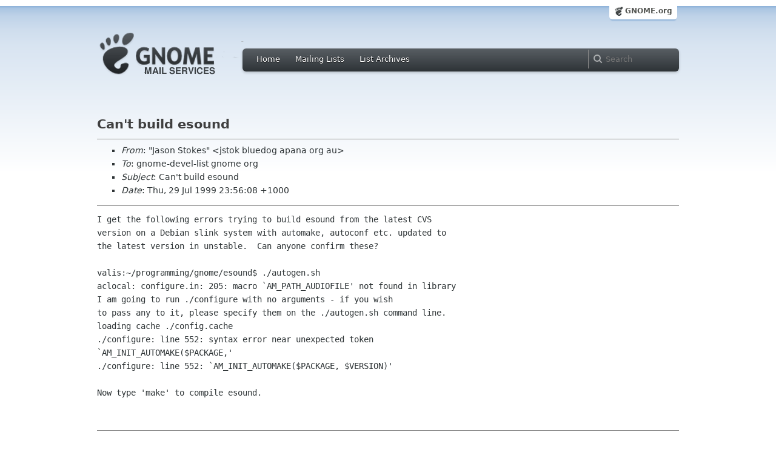

--- FILE ---
content_type: text/html; charset=utf-8
request_url: https://lists.gnome.org/archives/gnome-devel-list/1999-July/msg00340.html
body_size: 2679
content:
<!-- MHonArc v2.6.18 -->
<!--X-Subject: Can't build esound -->
<!--X-From-R13: "Xnfba Egbxrf" <wfgbxNoyhrqbt.ncnan.bet.nh> -->
<!--X-Date: 29 Jul 1999 13:56:24 &#45;0000 -->
<!--X-Message-Id: 19990729135608.25403.qmail@valis.apana.org.au -->
<!--X-Content-Type: text/plain -->
<!--X-Head-End-->
<html xmlns="http://www.w3.org/1999/xhtml">
<head>
  <link href="/css/layout.css" rel="stylesheet" type="text/css" media="screen">
  <link href="/css/style.css" rel="stylesheet" type="text/css" media="all">
  <link href="/css/archive.css" rel="stylesheet" type="text/css" media="all">
  <link rel="icon" type="image/png" href="http://www.gnome.org/img/logo/foot-16.png">
  <link rel="SHORTCUT ICON" type="image/png" href="http://www.gnome.org/img/logo/foot-16.png">
  <LINK REV="made" HREF="mailto:jstok bluedog apana org au">
  <title>Can't build esound</title>
</head>

<body>
  <!-- site header_archive -->
  <div id="page_archive">
  
   <div id="global_domain_bar_archive">
    <div class="maxwidth">
     <div class="tab">
      <a class="root" href="http://www.gnome.org/">GNOME.org</a>
     </div>
    </div>
   </div>
   
       <div id="header_archive">
	    <div id="logo_bar" class="container_12">
	 <div id="logo" class="grid_3">
          <a title="Go to home page" href="https://mail.gnome.org/"><img src="http://www-old.gnome.org/css/gnome-mail.png" alt="GNOME: Mail Services" /></a>
	 </div>

	  <div id="top_bar_archive" class="grid_9">
	   <div class="left">
		  <div class="menu-globalnav-container">
		    <ul id="menu-globalnav" class="menu">
		      <li id="menu-item-1039" class=
		      "menu-item menu-item-type-post_type menu-item-object-page menu-item-1039">
		      <a href="http://mail.gnome.org/">Home</a></li>

		      <li id="menu-item-1037" class=
		      "menu-item menu-item-type-post_type menu-item-object-page menu-item-1037">
		      <a href="https://mail.gnome.org/mailman/listinfo/">Mailing Lists</a></li>

		      <li id="menu-item-1040" class=
		      "menu-item menu-item-type-post_type menu-item-object-page menu-item-1040">
		      <a href="https://mail.gnome.org/archives/">List Archives</a></li>
		    </ul>
		  </div>
		</div>

		<div class="right">
		  <form role="search" method="get" id="searchform" action="http://www.google.com/custom">
		    <div>
		      <label class="hidden">Search</label> <input type="text" name="q" maxlength="255" size="15" class="searchTerms" placeholder="Search" />
		      <input type="hidden" name="domains" value="mail.gnome.org" /> <input type="hidden" name="hq" id="hq" value="inurl:/archives/" /> 		      <input type="hidden" name="sitesearch" value="mail.gnome.org" />
		    </div>
		  </form>
		</div>
	      </div> <!--end of top_bar_archive-->
	      
	    </div> <!-- end of logo_bar -->
	    </div> <!-- end of #header -->

	  </div>
	<!-- end site header -->

  <div id="body_archive_list" class="body">

<!--X-Body-Begin-->
<!--X-User-Header-->
<!--X-User-Header-End-->
<!--X-TopPNI-->
&nbsp;

<!--X-TopPNI-End-->
<!--X-MsgBody-->
<!--X-Subject-Header-Begin-->
<h1>Can't build esound</h1>
<hr>
<!--X-Subject-Header-End-->
<!--X-Head-of-Message-->
<UL>
<LI><em>From</em>: &quot;Jason Stokes&quot; &lt;jstok bluedog apana org au&gt;</LI>
<LI><em>To</em>: gnome-devel-list gnome org</LI>
<LI><em>Subject</em>: Can't build esound</LI>
<LI><em>Date</em>: Thu, 29 Jul 1999 23:56:08 +1000</LI>
</UL>
<!--X-Head-of-Message-End-->
<!--X-Head-Body-Sep-Begin-->
<hr>
<!--X-Head-Body-Sep-End-->
<!--X-Body-of-Message-->
<PRE>
I get the following errors trying to build esound from the latest CVS 
version on a Debian slink system with automake, autoconf etc. updated to 
the latest version in unstable.  Can anyone confirm these?

valis:~/programming/gnome/esound$ ./autogen.sh 
aclocal: configure.in: 205: macro `AM_PATH_AUDIOFILE' not found in library
I am going to run ./configure with no arguments - if you wish 
to pass any to it, please specify them on the ./autogen.sh command line.
loading cache ./config.cache
./configure: line 552: syntax error near unexpected token 
`AM_INIT_AUTOMAKE($PACKAGE,'
./configure: line 552: `AM_INIT_AUTOMAKE($PACKAGE, $VERSION)'

Now type 'make' to compile esound.


</PRE>

<!--X-Body-of-Message-End-->
<!--X-MsgBody-End-->
<!--X-Follow-Ups-->
<hr>
<ul><li><strong>Follow-Ups</strong>:
<ul>
<li><strong><a name="00341" href="msg00341.html">Re: Can't build esound</a></strong>
<ul><li><em>From:</em> James Henstridge</li></ul></li>
</ul></li></ul>
<!--X-Follow-Ups-End-->
<!--X-References-->
<!--X-References-End-->
<!--X-BotPNI-->
<HR>
[<a href="msg00339.html">Date Prev</a>][<a href="msg00341.html">Date Next</a>] &nbsp; [<a href="msg00338.html">Thread Prev</a>][<a href="msg00341.html">Thread Next</a>] &nbsp; 
[<A HREF="thread.html#00340">Thread Index</A>]
[<A HREF="date.html#00340">Date Index</A>]
[<A HREF="author.html#00340">Author Index</A>]

<!--X-BotPNI-End-->
<!--X-User-Footer-->
<!--X-User-Footer-End-->
</div> <!-- end of div.body -->

  <div id="footer_community"></div>

  <div id="footer_grass"></div>

  <div id="footer">
    <div class="container_12" id="container_12">
      <div class="links grid_9">
        <div class="menu-footer-container">
          <ul id="menu-footer" class="menu">
            <li id="menu-item-1048" class=
            "menu-item menu-item-type-custom menu-item-object-custom current-menu-item current_page_item menu-item-1048">
            <a href="http://www.gnome.org">The GNOME Project</a>

              <ul class="sub-menu">
                <li id="menu-item-1049" class=
                "menu-item menu-item-type-post_type menu-item-object-page menu-item-1049">
                <a href="http://www.gnome.org/about/">About Us</a></li>

                <li id="menu-item-1050" class=
                "menu-item menu-item-type-post_type menu-item-object-page menu-item-1050">
                <a href="http://www.gnome.org/get-involved/">Get Involved</a></li>

                <li id="menu-item-1051" class=
                "menu-item menu-item-type-post_type menu-item-object-page menu-item-1051">
                <a href="http://www.gnome.org/teams/">Teams</a></li>

                <li id="menu-item-1053" class=
                "menu-item menu-item-type-post_type menu-item-object-page menu-item-1053">
                <a href="http://www.gnome.org/support-gnome/">Support GNOME</a></li>

                <li id="menu-item-1054" class=
                "menu-item menu-item-type-post_type menu-item-object-page menu-item-1054">
                <a href="http://www.gnome.org/contact/">Contact Us</a></li>

                <li id="menu-item-2246" class=
                "menu-item menu-item-type-post_type menu-item-object-page menu-item-2246">
                <a href="http://www.gnome.org/foundation/">The GNOME Foundation</a></li>
              </ul>
            </li>

            <li id="menu-item-1047" class=
            "menu-item menu-item-type-custom menu-item-object-custom menu-item-1047">
              <a href="#">Resources</a>

              <ul class="sub-menu">
                <li id="menu-item-1055" class=
                "menu-item menu-item-type-custom menu-item-object-custom menu-item-1055">
                <a href="http://developer.gnome.org">Developer Center</a></li>

                <li id="menu-item-1056" class=
                "menu-item menu-item-type-custom menu-item-object-custom menu-item-1056">
                <a href="http://library.gnome.org">Documentation</a></li>

                <li id="menu-item-1057" class=
                "menu-item menu-item-type-custom menu-item-object-custom menu-item-1057">
                <a href="http://live.gnome.org">Wiki</a></li>

                <li id="menu-item-1058" class=
                "menu-item menu-item-type-custom menu-item-object-custom menu-item-1058">
                <a href="http://mail.gnome.org/mailman/listinfo">Mailing Lists</a></li>

                <li id="menu-item-1059" class=
                "menu-item menu-item-type-custom menu-item-object-custom menu-item-1059">
                <a href="http://live.gnome.org/GnomeIrcChannels">IRC Channels</a></li>

                <li id="menu-item-1060" class=
                "menu-item menu-item-type-custom menu-item-object-custom menu-item-1060">
                <a href="https://bugzilla.gnome.org/">Bug Tracker</a></li>

                <li id="menu-item-1061" class=
                "menu-item menu-item-type-custom menu-item-object-custom menu-item-1061">
                <a href="http://git.gnome.org/browse/">Development Code</a></li>

                <li id="menu-item-1062" class=
                "menu-item menu-item-type-custom menu-item-object-custom menu-item-1062">
                <a href="http://live.gnome.org/Jhbuild">Build Tool</a></li>
              </ul>
            </li>

            <li id="menu-item-1046" class=
            "menu-item menu-item-type-custom menu-item-object-custom menu-item-1046">
              <a href="http://www.gnome.org/news">News</a>

              <ul class="sub-menu">
                <li id="menu-item-1063" class=
                "menu-item menu-item-type-post_type menu-item-object-page menu-item-1063">
                <a href="http://www.gnome.org/press/">Press Releases</a></li>

                <li id="menu-item-1064" class=
                "menu-item menu-item-type-custom menu-item-object-custom menu-item-1064">
                <a href="http://www.gnome.org/start/stable">Latest Release</a></li>

                <li id="menu-item-1065" class=
                "menu-item menu-item-type-custom menu-item-object-custom menu-item-1065">
                <a href="http://planet.gnome.org">Planet GNOME</a></li>

                <li id="menu-item-1066" class=
                "menu-item menu-item-type-custom menu-item-object-custom menu-item-1066">
                <a href="http://gnomejournal.org">GNOME Journal</a></li>

                <li id="menu-item-1067" class=
                "menu-item menu-item-type-custom menu-item-object-custom menu-item-1067">
                <a href="http://news.gnome.org">Development News</a></li>

                <li id="menu-item-1068" class=
                "menu-item menu-item-type-custom menu-item-object-custom menu-item-1068">
                <a href="http://identi.ca/gnome">Identi.ca</a></li>

                <li id="menu-item-1069" class=
                "menu-item menu-item-type-custom menu-item-object-custom menu-item-1069">
                <a href="http://twitter.com/gnome">Twitter</a></li>
              </ul>
            </li>
          </ul>
        </div>
      </div>

      <div id="footnotes" class="grid_9">
       <p> Copyright &copy; 2005 - 2012 <a href="http://www.gnome.org/"><strong>The GNOME Project</strong></a>.<br />
       <small><a href="http://validator.w3.org/check/referer">Optimised</a> for <a href=
        "http://www.w3.org/">standards</a>. Hosted by <a href=
        "http://www.redhat.com/">Red Hat</a>.
        Powered by <a href="http://www.list.org/">MailMan</a></small></p>
      </div>
    </div>
  </div>

</body>
</html>
